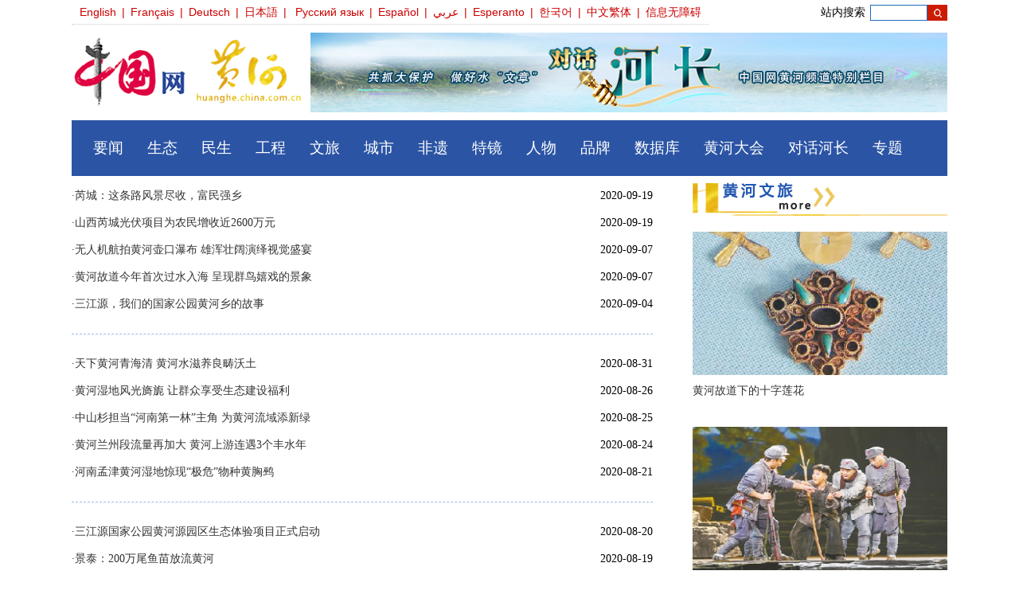

--- FILE ---
content_type: text/html; charset=UTF-8
request_url: http://huanghe.china.com.cn/node_1008137_2.htm
body_size: 17346
content:
<!DOCTYPE html PUBLIC "-//W3C//DTD XHTML 1.0 Transitional//EN" "http://www.w3.org/TR/xhtml1/DTD/xhtml1-transitional.dtd">
<html xmlns="http://www.w3.org/1999/xhtml">
<head>
<meta http-equiv="Content-Type" content="text/html; charset=UTF-8"/>
<title>黄河生态</title>
<meta name="keywords" content="黄河,生态,发展,产业,新乡市">
<meta name="description" content="在平原示范区桥北乡老庄村的广场附近，丝棉木、杜仲、香樟、迎客松、紫荆、紫薇……一排排的绿植与花朵交相辉映。">
<base target="_blank"/>
<link href="http://images.china.cn/images1/ch/20200409/css/style.css" rel="stylesheet" type="text/css">
<link rel="stylesheet" type="text/css" href="http://images.china.cn/images1/ch/2018dzd/css/swiper-3.3.1.min.css" />
</head>
<body>
<div class="header">
	<div class="navigation"><a href="http://www.china.org.cn/" target="_blank">English</a>|<a href="http://french.china.org.cn/" target="_blank">Français</a>|<a href="http://german.china.org.cn/" target="_blank">Deutsch</a>|<a href="http://japanese.china.org.cn/" target="_blank">日本語</a>|
                <a href="http://russian.china.org.cn/" target="_blank">Русский язык</a>|<a href="http://spanish.china.org.cn/" target="_blank">Español</a>|<a href="http://arabic.china.org.cn/" target="_blank">عربي</a>|<a href="http://esperanto.china.org.cn/" target="_blank">Esperanto</a>|<a href="http://korean.china.org.cn/" target="_blank">한국어</a>|<a href="http://big5.china.com.cn/" target="_blank" class="t" id="china">中文繁体</a>|<a target="_blank" href="http://wza.china.com.cn/" class="t">信息无障碍</a>						
	</div>
    <div class="sou">
    	<div class="fl ml10">站内搜索</div>
        <div class="fl">
                    <form method="post" target="_blank" name="findform" id="findform" action="http://www.china.com.cn/query/search.html?kw=&index=ciic_cn_cppcc" style="float: left;margin-left:6px; display: inline; padding-top:6px;"><input name="searchText" maxlength="64" value="" id="keyword" class="fl" style="border: 1px solid #1D6BBE; height: 18px; width:70px;"> <input type="submit" value="" name="searchBtn" onclick="return fn_submit();" class="button2 fl" style="vertical-align:top;"> <input type="hidden" name="strSortBy" size="49" value="0"> <input type="hidden" name="LateTag" value="1"></form>
      </div>
    </div>
</div>
<div class="logo_box">
	<div class="logo"><a href="http://www.china.com.cn/"><img src="http://images.china.cn/images1/ch/20200409/images/logo.png" width="147" height="100" border="0" /></a></div>
    <div class="logo2">
<a href="http://huanghe.china.com.cn/index.htm"><img src="http://images.china.cn/images1/ch/20200409/images/logo2.png" width="131" height="100" border="0" /></a>

</div>
    
<div class="ad1"><a href="http://huanghe.china.com.cn/node_1009202.html"><img src="http://huanghe.china.com.cn/pic/2020-11/06/5cd84092-9fd3-4a5a-8a1b-70be3754f7b0.jpg" width="800" height="100" border="0" /></a></div>


</div>
<div class="nav_box">
	<ul>

<li><a href="http://huanghe.china.com.cn/node_1008133.htm">要闻</a></li>


<li><a href="http://huanghe.china.com.cn/node_1008137.htm">生态</a></li>


<li><a href="http://huanghe.china.com.cn/node_1008140.htm">民生</a></li>


<li><a href="http://huanghe.china.com.cn/node_1008139.htm">工程</a></li>


<li><a href="http://huanghe.china.com.cn/node_1008142.htm">文旅</a></li>


<li><a href="http://huanghe.china.com.cn/node_1008141.htm">城市</a></li>


<li><a href="http://huanghe.china.com.cn/node_1008143.htm">非遗</a></li>


<li><a href="http://huanghe.china.com.cn/node_1008145.htm">特镜</a></li>


<li><a href="http://huanghe.china.com.cn/node_1008146.htm">人物</a></li>


<li><a href="http://huanghe.china.com.cn/node_1008147.htm">品牌</a></li>


<li><a href="http://huanghe.china.com.cn/node_1008148.htm">数据库</a></li>


<li><a href="http://huanghe.china.com.cn/node_1008149.htm">黄河大会</a></li>


<li><a href="http://huanghe.china.com.cn/node_1008144.htm">对话河长</a></li>


<li><a href="http://huanghe.china.com.cn/node_1008150.htm">专题</a></li>

    </ul>
</div>

<div class="main_list">
	<div class="list_left">
   
        <div class="list_text2">
        	
<ul> 
<li> 
<li><b><a href="http://huanghe.china.com.cn/2020-09/19/content_41301960.htm">·芮城：这条路风景尽收，富民强乡</a></b><span>2020-09-19</span></li>
</li><li> 
<li><b><a href="http://huanghe.china.com.cn/2020-09/19/content_41301958.htm">·山西芮城光伏项目为农民增收近2600万元</a></b><span>2020-09-19</span></li>
</li><li> 
<li><b><a href="http://huanghe.china.com.cn/2020-09/07/content_41283928.htm">·无人机航拍黄河壶口瀑布 雄浑壮阔演绎视觉盛宴</a></b><span>2020-09-07</span></li>
</li><li> 
<li><b><a href="http://huanghe.china.com.cn/2020-09/07/content_41283555.htm">·黄河故道今年首次过水入海 呈现群鸟嬉戏的景象</a></b><span>2020-09-07</span></li>
</li><li> 
<li><b><a href="http://huanghe.china.com.cn/2020-09/04/content_41281404.htm">·三江源，我们的国家公园黄河乡的故事</a></b><span>2020-09-04</span></li>
</li>  
</ul><ul> 
<li> 
<li><b><a href="http://huanghe.china.com.cn/2020-08/31/content_41275256.htm">·天下黄河青海清 黄河水滋养良畴沃土</a></b><span>2020-08-31</span></li>
</li><li> 
<li><b><a href="http://huanghe.china.com.cn/2020-08/26/content_41270063.htm">·黄河湿地风光旖旎 让群众享受生态建设福利</a></b><span>2020-08-26</span></li>
</li><li> 
<li><b><a href="http://huanghe.china.com.cn/2020-08/25/content_41268628.htm">·中山杉担当“河南第一林”主角 为黄河流域添新绿</a></b><span>2020-08-25</span></li>
</li><li> 
<li><b><a href="http://huanghe.china.com.cn/2020-08/24/content_41267293.htm">·黄河兰州段流量再加大 黄河上游连遇3个丰水年</a></b><span>2020-08-24</span></li>
</li><li> 
<li><b><a href="http://huanghe.china.com.cn/2020-08/21/content_41265177.htm">·河南孟津黄河湿地惊现“极危”物种黄胸鹀</a></b><span>2020-08-21</span></li>
</li>  
</ul><ul> 
<li> 
<li><b><a href="http://huanghe.china.com.cn/2020-08/20/content_41263469.htm">·三江源国家公园黄河源园区生态体验项目正式启动</a></b><span>2020-08-20</span></li>
</li><li> 
<li><b><a href="http://huanghe.china.com.cn/2020-08/19/content_41262006.htm">·景泰：200万尾鱼苗放流黄河</a></b><span>2020-08-19</span></li>
</li><li> 
<li><b><a href="http://huanghe.china.com.cn/2020-08/17/content_41259085.htm">·黄河两岸的动人底色——“两山”理念河南实践掠影</a></b><span>2020-08-17</span></li>
</li><li> 
<li><b><a href="http://huanghe.china.com.cn/2020-08/05/content_41245919.htm">·矢志不渝守护黄河 绿水青山入画来</a></b><span>2020-08-05</span></li>
</li><li> 
<li><b><a href="http://huanghe.china.com.cn/2020-08/03/content_41242239.htm">·甘肃兰州保护黄河生态、打造黄河景观综述</a></b><span>2020-08-03</span></li>
</li>  
</ul><ul> 
<li> 
<li><b><a href="http://huanghe.china.com.cn/2020-08/21/content_41265208.htm">·黄河水利委员会进一步优化龙羊峡刘家峡水库联合调度</a></b><span>2020-08-21</span></li>
</li><li> 
<li><b><a href="http://huanghe.china.com.cn/2020-07/30/content_41238888.htm">·山东省德州齐河：打造百里黄河生态廊道</a></b><span>2020-07-30</span></li>
</li><li> 
<li><b><a href="http://huanghe.china.com.cn/2020-07/29/content_41236931.htm">·上半年陕西黄河渭河用水全面达标</a></b><span>2020-07-29</span></li>
</li><li> 
<li><b><a href="http://huanghe.china.com.cn/2020-07/23/content_41230658.htm">·黄河鱽鱼回归“百鱼之乡”</a></b><span>2020-07-23</span></li>
</li><li> 
<li><b><a href="http://huanghe.china.com.cn/2020-07/20/content_41225627.htm">·20年来首次重遇，黄河鱽鱼现身黄河口</a></b><span>2020-07-20</span></li>
</li>  
</ul><ul> 
<li> 
<li><b><a href="http://huanghe.china.com.cn/2020-07/15/content_41220256.htm">·黄河首曲，绿水弯弯润草原 “黄河项目”换新景</a></b><span>2020-07-15</span></li>
</li><li> 
<li><b><a href="http://huanghe.china.com.cn/2020-07/13/content_41217065.htm">·中卫啃绿化硬骨头为黄河古道岸坡“美颜”</a></b><span>2020-07-13</span></li>
</li><li> 
<li><b><a href="http://huanghe.china.com.cn/2020-07/10/content_41214989.htm">·内蒙古沿黄河生态保护与修复牧草试验示范项目启动</a></b><span>2020-07-10</span></li>
</li><li> 
<li><b><a href="http://huanghe.china.com.cn/2020-07/07/content_41210889.htm">·甘肃：绿护黄河 润泽陇原</a></b><span>2020-07-07</span></li>
</li><li> 
<li><b><a href="http://huanghe.china.com.cn/2020-07/06/content_41209091.htm">·黄河济南段：20年不断流 黄河水越来越“清”</a></b><span>2020-07-06</span></li>
</li>  
</ul>
<div width="100%" id="autopage"><center><a href='http://huanghe.china.com.cn/node_1008137.htm'>1</a>&nbsp;&nbsp;<span>2</span>&nbsp;&nbsp;<a href='http://huanghe.china.com.cn/node_1008137_3.htm'>3</a>&nbsp;&nbsp;<a href='http://huanghe.china.com.cn/node_1008137_4.htm'>4</a>&nbsp;&nbsp;<a href='http://huanghe.china.com.cn/node_1008137_5.htm'>5</a>&nbsp;&nbsp;</center> <br/><br/></div>
            
            
        </div>
        <div class="tuijian3">
            
<div class="list_title"><a href="http://huanghe.china.com.cn/node_1008145.htm"><img src="http://images.china.cn/images1/ch/20200409/images/list_title.png" border="0" /></a></div>


      <div class="list_photo3">
            	<ul>
                    
<li><a href="http://huanghe.china.com.cn/2021-01/07/content_41419281.htm"><img src="http://huanghe.china.com.cn/pic/2021-01/07/202c3fa4-196d-4402-96b5-133c37e05e08.png" width="230" height="130" border="0" /></a><a href="http://huanghe.china.com.cn/2021-01/07/content_41419281.htm">黄河壶口瀑布现“十里冰河”奇观</a></li>
<li><a href="http://huanghe.china.com.cn/2020-12/17/content_41396413.htm"><img src="http://huanghe.china.com.cn/pic/2020-12/17/115ab09a-b6e9-466b-a18f-285dcad02618.jpg" width="230" height="130" border="0" /></a><a href="http://huanghe.china.com.cn/2020-12/17/content_41396413.htm">黄河晨景</a></li>
<li><a href="http://huanghe.china.com.cn/2020-12/16/content_41395852.htm"><img src="http://huanghe.china.com.cn/pic/2020-12/16/841cd7ef-4ae5-4d33-822b-97205bc08572.jpg" width="230" height="130" border="0" /></a><a href="http://huanghe.china.com.cn/2020-12/16/content_41395852.htm">实拍！黄河鄂尔多斯段冰封前！</a></li>
<li><a href="http://huanghe.china.com.cn/2020-10/26/content_41337742.htm"><img src="http://huanghe.china.com.cn/pic/2020-10/26/46c66dae-6606-4f28-a5bb-3c55252bb56c.jpg" width="230" height="130" border="0" /></a><a href="http://huanghe.china.com.cn/2020-10/26/content_41337742.htm">高清大图：瞰平罗黄河大桥</a></li>
<li><a href="http://huanghe.china.com.cn/2020-09/07/content_41283691.htm"><img src="http://huanghe.china.com.cn/pic/2020-09/07/ca15d607-2a93-451d-9d33-58aec0f20179.png" width="230" height="130" border="0" /></a><a href="http://huanghe.china.com.cn/2020-09/07/content_41283691.htm">航拍黄河旅游公路</a></li>
<li><a href="http://huanghe.china.com.cn/2020-08/27/content_41271553.htm"><img src="http://huanghe.china.com.cn/pic/2020-08/27/b22e79f5-5735-4473-8730-a50152d0d50d.jpg" width="230" height="130" border="0" /></a><a href="http://huanghe.china.com.cn/2020-08/27/content_41271553.htm">壶口瀑布引游人</a></li>

                </ul>
            </div>
        </div>
        


    </div>
    
<div class="list_right">
        
<div class="list_title3"><a href="http://huanghe.china.com.cn/node_1008142.htm"><img src="http://images.china.cn/images1/ch/20200409/images/list_title2.png" border="0" /></a></div>

        
<div class="list_img"><a href="http://huanghe.china.com.cn/2021-06/16/content_41593090.htm"><img src="http://huanghe.china.com.cn/pic/2021-06/16/2ef086c9-f286-4d1a-b8f1-2b0a3ff0b840.jpg" width="320" height="180" border="0" /></a><a href="http://huanghe.china.com.cn/2021-06/16/content_41593090.htm">黄河故道下的十字莲花</a></div>
<div class="list_img"><a href="http://huanghe.china.com.cn/2021-06/01/content_41579326.htm"><img src="http://huanghe.china.com.cn/pic/2021-06/01/36c914bc-ad5d-4bfa-a02c-80e5511a4ae1.jpg" width="320" height="180" border="0" /></a><a href="http://huanghe.china.com.cn/2021-06/01/content_41579326.htm">河南将以文旅之“笔”绘就“黄河交响”蓝图</a></div>

    
<div class="list_title3"><a href="http://huanghe.china.com.cn/node_1008137.htm"><img src="http://images.china.cn/images1/ch/20200409/images/list_title3.png" border="0" /></a></div>

    
<div class="list_img"><a href="http://huanghe.china.com.cn/2021-06/24/content_41601998.htm"><img src="http://huanghe.china.com.cn/pic/2021-06/24/fe4741b2-e79b-4b5c-b0a6-47f5f5786677.jpg" width="320" height="180" border="0" /></a><a href="http://huanghe.china.com.cn/2021-06/24/content_41601998.htm">河南新乡：打造黄河生态保护“样板区”</a></div>
<div class="list_img"><a href="http://huanghe.china.com.cn/2021-05/12/content_41558413.htm"><img src="http://huanghe.china.com.cn/pic/2021-05/12/0f5f9504-ea07-47d8-a8a1-9c8b91045129.jpg" width="320" height="180" border="0" /></a><a href="http://huanghe.china.com.cn/2021-05/12/content_41558413.htm">滔滔黄河入画图</a></div>

	
<div class="list_title3"><a href="http://huanghe.china.com.cn/node_1008146.htm"><img src="http://images.china.cn/images1/ch/20200409/images/list_title4.png" border="0" /></a></div>

    
<div class="list_img"><a href="http://huanghe.china.com.cn/2021-03/16/content_41497563.htm"><img src="http://huanghe.china.com.cn/pic/2021-03/16/363a9935-3d41-4d25-80ce-7a1cae2da1fb.jpg" width="320" height="180" border="0" /></a><a href="http://huanghe.china.com.cn/2021-03/16/content_41497563.htm">李识海：能把黄河水引上高原，是一生的荣耀</a></div>
<div class="list_img"><a href="http://huanghe.china.com.cn/2020-09/23/content_41306168.htm"><img src="http://huanghe.china.com.cn/pic/2020-09/23/d3256413-6313-43a5-975e-b74d0d6296c2.jpg" width="320" height="180" border="0" /></a><a href="http://huanghe.china.com.cn/2020-09/23/content_41306168.htm">卫再学：用好资源禀赋，运城文旅火了农民日子甜了</a></div>

  </div>
</div>

<div class="box2">
	<div class="left6">
		<div class="title3">相关部委</div>
		
<span><a href="http://www.mwr.gov.cn">水利部</a></span>
<span><a href="http://www.yrcc.gov.cn">黄委会</a></span>
<span><a href="https://www.mct.gov.cn">文化和旅游部</a></span>
<span><a href="http://www.mnr.gov.cn">自然资源部</a></span>
<span><a href="http://www.mee.gov.cn">生态环境部</a></span>
<span><a href="http://www.moa.gov.cn">农业农村部</a></span>
<span><a href="https://www.ndrc.gov.cn">国家发改委</a></span>
<span><a href="http://www.forestry.gov.cn">国家林草局</a></span>
<span><a href="http://www.ncha.gov.cn">国家文物局</a></span>

    </div>
    <div class="right6">
		<div class="title3">流域省区</div>
		
<span><a href="http://www.shandong.gov.cn">山东</a></span>
<span><a href="http://www.henan.gov.cn">河南</a></span>
<span><a href="http://www.shaanxi.gov.cn">陕西</a></span>
<span><a href="http://www.shanxi.gov.cn">山西</a></span>
<span><a href="http://www.nmg.gov.cn">内蒙古</a></span>
<span><a href="http://www.nx.gov.cn">宁夏</a></span>
<span><a href="http://www.gansu.gov.cn">甘肃</a></span>
<span><a href="http://www.sc.gov.cn">四川</a></span>
<span><a href="http://www.qh.gov.cn">青海</a></span>

    </div>
    <div class="cent6">
		<div class="title3">研究机构</div>
		
<span><a href="http://www.cas.cn">中国科学院</a></span>
<span><a href="http://www.cae.cn">中国工程院</a></span>
<span><a href="http://www.caas.cn">中国农业科学院</a></span>
<span><a href="http://cass.cssn.cn">中国社会科学院</a></span>
<span><a href="http://www.cags.cgs.gov.cn">中国地质科学院</a></span>
<span><a href="http://www.caf.ac.cn">中国林业科学研究院</a></span>
<span><a href="http://www.iwhr.com/zgskywwnew/index.htm">中国水利水电科学研究院</a></span>
<span><a href="http://www.cach.org.cn">中华文化遗产研究院</a></span>
<span><a href="http://www.yrec.cn">黄河勘测规划设计研究院有限公司</a></span>

    </div>
</div>
<div class="footer">
	<p>中国网黄河频道   新闻热线/商务合作：010-88824983   88824993   13810121802   13261622996</p>
    <p>版权所有 中国互联网新闻中心  电话:010-88828000  <a href="https://beian.miit.gov.cn/">京ICP证 040089号-1</a></p>
    <p>网络传播视听节目许可证号:0105123 京公网安备110108006329号 京网文[2011]0252-085号</p>
</div>

<script src="http://www.china.com.cn/lib/jquery-1.11.0.min.js"></script>
<script src="http://images.china.cn/images1/ch/2018dzd/js/swiper.min.js"></script>

<script>
(function(window, $) {

} (window, window.jQuery));
</script>

</body>
</html>


--- FILE ---
content_type: text/css
request_url: http://images.china.cn/images1/ch/20200409/css/style.css
body_size: 13029
content:
*{ margin:0; padding:0; border:0;}
body{ font-size:14px; font-family:"Microsoft YaHei",微软雅黑,"MicrosoftJhengHei",华文细黑,STHeiti,MingLiu;}
li{ list-style:none;}
a { color:#333; text-decoration:none;}
a:hover {color: #333; text-decoration:none;}



.banner { width:100%; height:640px; background:url(../images/banner.jpg) center top no-repeat;}
.header { width:1100px; margin:0 auto; overflow:hidden;}
.navigation { float:left; font-family: Arial; font-size: 14px; color: #CC0000; line-height: 30px; border-bottom: 1px dotted #C9C9C9; width: 800px; text-align: center;}
.navigation a { color: #CC0000; margin: 0px 7px; text-decoration:none;}
.sou { width:159px; float:right;}
.ml10 { line-height:31px;}
.fl { display:inherit; float: left;}
.button2 { background: url(http://images.china.cn/images1/ch/2016firsttop/a1.gif) no-repeat; width: 25px; height: 20px; border: none;}
.logo_box { width:1100px; padding:10px 0; margin:0 auto; overflow:hidden;}
.logo { float:left; margin-right:10px;}
.logo2 { float:left;}
.ad1 { float:right;}
.nav_box { width:1100px; margin:0 auto 8px; background-color:#2b54a4; overflow:hidden;}
.nav_box ul { padding-left:12px;}
.nav_box li { float:left; font-size:19px; line-height:70px; padding:0 15px;}
.nav_box li a { color:#fff;}

.main2 { margin:0 auto 15px; overflow:hidden; width:1100px; height:445px; background-color:#FFFFFF;}
.left { width:632px; margin-right:32px; float:left; position:relative; padding-top:10px;}
.hot_img { height:386px; position:relative; display:none;}
.hot_img_back { left:0; bottom:0; width:632px; height:56px; position:absolute; z-index:1001; background-color:#000; filter: alpha(opacity=60); opacity: 0.6; -moz-opacity: 0.6;}
.hot_img_text { left:20px; width:612px; bottom:0; line-height:56px; position:absolute; z-index:1002; font-size:18px; font-weight:bold;}
.hot_img_img { left:0; top:0; position:absolute; z-index:1000;}
.hot_img a { color:#fff; text-decoration:none;}
.hot_img a:hover {color: #fff; text-decoration:underline;}
.hot_img_hover { display:block;}
.dian { width:156px; padding-left:14px; height: 12px; position:absolute; overflow: hidden; right: 231px; bottom: -40px; z-index: 2000;}
.dian li { float: left; margin-right: 6px; width: 12px; height: 12px; margin-right:14px; background-color:#afa194; border-radius:10px;cursor:pointer}
.dian li.hover { width: 12px; height: 12px; background-color:#9a7756;}
.right { width:436px; float:left;}
.right h1 { font-size:22px; font-weight:normal; line-height:42px; margin-bottom:12px;}
.right span { font-size:14px; line-height:26px; display:block; padding-bottom:10px;}
.right a { color:#000002;}
.right p { text-align:right; margin-top:8px; margin-right:16px;}

.roll_box { width:1100px; height:54px; margin:0 auto 18px; overflow:hidden; position:relative;}
.ad { width: 910px; overflow: hidden; font-size: 18px; position:absolute; left:190px; top:0;}
.ad .roll {/*width:99999999px;*/width:8000%; height:54px;}
.ad .roll div{ float:left;}
.ad .roll ul{float:left; height:54px; overflow:hidden; zoom:1; }
.ad .roll ul li{float:left; line-height:54px; padding-left:15px; list-style:none; font-size:18px;}
.ad .roll li a{color:#444444;}

.roll_box2 { width:1100px; height:54px; margin:0 auto 18px; overflow:hidden; position:relative;}
.add2 { width: 910px; overflow: hidden; font-size: 18px; position:absolute; left:190px; top:0;}
.add2 .roll2 {/*width:99999999px;*/width:8000%; height:54px;}
.add2 .roll2 div{ float:left;}
.add2 .roll2 ul{float:left; height:54px; overflow:hidden; zoom:1; }
.add2 .roll2 ul li{float:left; line-height:54px; padding-left:15px; list-style:none; font-size:18px;}
.add2 .roll2 li a{color:#444444;}

.roll_box3 { width:1100px; height:54px; margin:0 auto 18px; overflow:hidden; position:relative;}
.add3 { width: 910px; overflow: hidden; font-size: 18px; position:absolute; left:190px; top:0;}
.add3 .roll3 {/*width:99999999px;*/width:8000%; height:54px;}
.add3 .roll3 div{ float:left;}
.add3 .roll3 ul{float:left; height:54px; overflow:hidden; zoom:1; }
.add3 .roll3 ul li{float:left; line-height:54px; padding-left:15px; list-style:none; font-size:18px;}
.add3 .roll3 li a{color:#444444;}


.ad2 { width:1100px; margin:0 auto 18px;}
.box2 { width:1100px; margin:0 auto; overflow:hidden;}
.left2 { width:630px; margin-right:36px; float:left;}
.nav2 { overflow:hidden;}
.nav2 span { width:210px; line-height:36px; font-size:20px; color:#000000; background-color:#dfeff7; text-align:center; display:block; float:left; cursor:pointer;}
.nav2 span.hover { color:#FFF; background-color:#2b54a4;}
.block2 { overflow:hidden;}
.block2 h5 { width:100%; font-size:20px; line-height:54px; font-weight:normal; float:left;}
.block2 img { width:242px; float:left; margin-right:26px;}
.block2 p { width:362px; float:left; font-size:14px; line-height:32px; margin-top:10px;}
.right2 { width:434px; float:left;}
.title2 { padding-bottom:5px;}
.list2 { font-size:14px; line-height:32px;}
.list3 { overflow:hidden; padding-bottom:18px; border-bottom:dashed 1px #999; margin-bottom:18px;}
.list3 img { width:330px; float:left; margin-right:35px;}
.list3 h6 { width:735px; font-size:20px; line-height:74px; font-weight:normal; float:left;}
.list3 p { width:735px; float:left; font-size:14px; line-height:32px; margin-top:10px;}

.title4 { padding-bottom:18px;}

.left4 { width:666px; float:left;}
.list4 { overflow:hidden; padding-top:10px;}
.list4 li { width:305px; margin-right:28px; float:left; font-size:14px; line-height:32px;}
.right4 { width:434px; float:left; margin-bottom:5px;}
.ad3 { padding-top:5px;}

.flash { width:1100px; height:618px; margin-bottom:18px; overflow:hidden; position:relative;}
.flash p { width:1100px; height:618px; position:relative; display:none;}
.flash p.hover { display:block;}
.flash span { width:1100px; height:618px; position:absolute; left:0; top:0; background:url(../images/play.png) center center no-repeat;}
.flash .nav6 { width:508px; height:618px; position:absolute; right:-466px; top:0; z-index:1000; background-color:#2e3338;}
.flash .nav6 .btn { cursor:pointer; float:left; transform:scaleX(-1);}
.flash .nav6 .btn2 { cursor:pointer; float:left; transform:scaleX(1);}
.flash .nav6 .over6 { width:460px; height:570px; margin-top:24px; float:left;overflow-y:scroll;}
.flash .nav6 .over6 li { overflow:hidden; padding-bottom:20px; border-bottom:dashed 1px #fff; margin-bottom:20px;}
.flash .nav6 .over6 img { width:220px; margin-right:15px; float:left;}
.flash .nav6 .over6 strong { width:200px; font-size:14px; line-height:32px; color:#fff; float:left; display:block; font-weight:normal;}
.flash .nav6 .over6 strong a { color:#fff;}
.flash .nav6 .over6 b { color:#ff2528; font-weight:normal; font-size:14px; line-height:32px;}
.flash .nav6 .over6 b a { color:#ff2528;}

.left5 { width:634px; float:left; margin-right:32px;}
.ad4 { overflow:hidden; padding-bottom:18px;}
.list5 { overflow:hidden; padding-bottom:18px; border-bottom:dashed 1px #999; margin-bottom:18px;}
.list5 img { width:260px; float:left; margin-right:25px;}
.list5 h6 { width:349px; font-size:20px; line-height:34px; font-weight:normal; float:left;}
.list5 p { width:349px; float:left; font-size:14px; line-height:27px; margin-top:10px;}
.list6 { overflow:hidden; margin-bottom:25px;}
.list6 img { width:260px; float:left; margin-right:25px;}
.list6 h6 { width:349px; font-size:20px; line-height:34px; font-weight:normal; float:left;}
.list6 p { width:349px; float:left; font-size:14px; line-height:27px; margin-top:10px;}
.right5 { width:434px; float:left;}
.logo_li { overflow:hidden; margin-top:12px;}
.logo_li li { float:left; border:solid 1px #ccc; border-radius: 3px; margin-left:18.5px; margin-bottom:25px;}
.logo_li li img {border-radius: 3px; display:block;}
.right5 p { overflow:hidden; margin-bottom:18px;}
.right5 span { font-size:14px; line-height:32px; display:block;}

.ad5 { width:1100px; margin:0 auto 0; padding-bottom:18px; border-bottom:dashed 1px #999;}

.title3 { margin-top:18px; font-size:22px; line-height:34px; margin-bottom:18px; border-left:solid 6px #f3d72e; padding-left:25px;}
.left6 { width:665px; padding-right:30px; float:left;}
.left6 span { font-size:20px; line-height:34px; margin-right:25px; float:left; display:block;}
.right6 { width:405px; float:left;}
.right6 span { font-size:20px; line-height:34px; margin-right:25px; float:left; display:block;}
.cent6 { width:1100px; float:left;}
.cent6 span { font-size:20px; line-height:34px; margin-right:25px; float:left; display:block;}

.flash2 { width:434px; height:262px; overflow:hidden; position:relative;}
.slides { overflow:hidden; position:absolute; width:10000px; z-index:2;}
.slides a { float:left;}
.slides li { float:left; width:434px; height:262px;}
.slides li a { position:relative;}
.slides li a .tit { width:424px; height:36px; text-align:center; color:#FFF; font-size:14px; line-height:36px; padding-left:10px; position:absolute; top:226px; left:0;}
.slides li a .tit:hover { color:#f00;}
.slides li a .tit_bg {  width:434px; height:36px; text-align:center; background-color:#000; filter:alpha(opacity=50);-moz-opacity:0.5; -khtml-opacity:0.5; opacity:0.5; position:absolute;  top:226px; left:0;}
	
.f_left{ width:60px; height:262px; background:url(../images/left.png) no-repeat; left:0; top:0; position:absolute; z-index:9999; cursor:pointer; display:block;}
.f_right{ width:60px; height:262px; background:url(../images/right.png) no-repeat; right:0; top:0; position:absolute; z-index:9999; cursor:pointer; display:block;}

.footer { margin-top:18px; padding:40px; text-align:center; background-color:#eeeeee;}
.footer p { font-size:20px; line-height:40px;}



.list_left { width:780px; float:left;}
.list_left .list_title { margin-bottom:20px; font-size:22px;  color:#004d96; letter-spacing:3px;}
.list_photo { width:766px; float:left; overflow:hidden;}
.list_photo_block { width:225px; height:200px; float:left; padding-right:30px; line-height:30px; font-size:14px;}
.list_photo_block img { padding-bottom:5px;}

.list_text2 { width:730px; float:left;}
.list_text2 ul { border-bottom:dashed 1px #95bbe2; padding-bottom:20px; margin-bottom:20px;}
.list_text2 li { line-height:34px; overflow:hidden;}
.list_text2 li b { width:630px; float:left; display:block; font-weight:normal;}
.list_text2 li span { width:100px; float:left; display:block;  text-align:right;}


#autopage { color: #115d8f; font-weight: bold; clear: both; padding-bottom:5px; padding-top:10px;}
#autopage span { color: #115d8f; font-weight:normal; border: 1px solid #115d8f; padding: 5px; }
#autopage a { color: #666; font-weight:normal; border: 1px solid #DDDDDD; padding: 5px; }
#autopage a:hover { color: #fff; font-weight:normal; border: 1px solid #DDDDDD; background-color:#115d8f; padding: 5px; }

.main_list { margin:0 auto; overflow:hidden; width:1100px; }

.list_right { width:320px; float:left;}
.list_right .list_title2 { font-size:22px;  color:#004d96; letter-spacing:3px; margin-bottom:20px;}
.list_text { overflow:hidden; margin-bottom:30px;}
.list_text li { width:334px; float:left; font-size:16px; line-height:36px;}

.list_right .list_title3 { font-size:22px;  color:#004d96; letter-spacing:3px; margin-bottom:20px;}
.list_right .list_img { margin-bottom:30px; padding-right:30px; line-height:30px; font-size:14px;}
.list_right .list_img img { padding-bottom:5px;}

.tuijian { width:1100px; float:left;}
.tuijian .list_title { padding-left:30px; height:26px; margin-bottom:30px; line-height:26px; background:url(../images/zuobiao.png) no-repeat; font-size:22px;  color:#004d96; letter-spacing:3px;}
.tuijian_list { overflow:hidden; margin-bottom:50px;}
.tuijian_list b { display:block; float:left; width:250px; margin-right:100px; font-size:20px; line-height:34px;}
.tuijian_list span { display:block; float:left; width:750px; font-size:14px; line-height:24px;}

.tuijian3 { width:766px; float:left;}
.list_photo3 { width:730px; float:left; overflow:hidden;}
.list_photo3 ul { width:800px;}
.list_photo3 li { width:230px; float:left; padding-right:20px; text-align:center; line-height:30px; font-size:14px; margin-bottom:25px;}
.list_photo3 li img { margin-bottom:10px;}

.list_img:last-child { margin-bottom:0;}
.center_text2 { overflow:hidden;}
.center_block { width:730px; overflow:hidden; border-bottom:dashed 1px #ccc; padding-bottom:30px; margin-bottom:20px;}
.center_block h5 { font-size:20px; line-height:32px; padding:16px 0 26px;}
.center_block span { font-size:14px; line-height:32px; display:block;}
.center_block:last-child { border-bottom:0;}

.center_box { overflow:hidden; margin-bottom:40px;}
.center_box h1 {  text-align:center; line-height:64px; font-size:28px;}
.center_box span { text-align:center; line-height:30px; font-size:14px; display:block; margin-bottom:40px;}
.center_box p { font-size: 15px; line-height: 33px;}
.center_box img { margin-bottom:10px;}